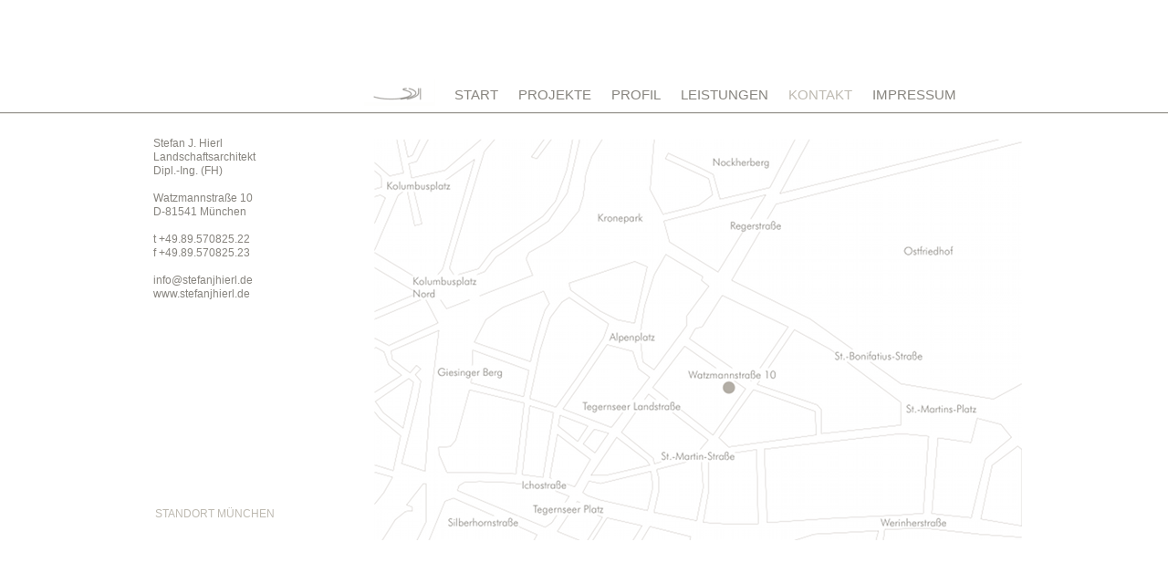

--- FILE ---
content_type: text/html; charset=UTF-8
request_url: https://stefanjhierl.de/standort-muenchen
body_size: 8310
content:
<!doctype html>
<html lang="de-DE">
<head>
  <meta http-equiv="X-UA-Compatible" content="IE=EmulateIE7"  />
  <meta charset="utf-8" />
<!-- ================================================================================ Search Engines Start -->

  <meta name="google-site-verification" content="MEvUJbNTWUPDumEjn_rvCGM3LKEuVS1NUSOgySzjB3M">
    <meta name="googlebot" content="index, follow">  
  <meta name="robots" content="index, follow">
  <meta name="keywords" content="Kontaktdaten, Adresse, Lageplan, Stefan J. Hierl, Anfahrtsbeschreibung"> 
  <meta name="description" content="Adresse, Kontaktdaten, Lageplan zum Bürostandort München"> 
  <meta name="generator" content="HTML-Editor"> 
  <meta name="author" content="Stefan J. Hierl"> 
  <meta name="copyright" content="Stefan J. Hierl"> 
  <meta name="publisher" content="Stefan J. Hierl"> 
  <meta name="language" content="de"> 
  <meta name="content-language" content="de">
<!-- ================================================================================ Search Engines End -->  
  <title>Stefan J. Hierl Landschaftsarchitekt, München - Standort München</title>
  <link href="/css/html5.reset.css?v=1" rel="stylesheet"  type="text/css" />
  <link href="/css/de.stefanjhierl.screen.css?v=2" rel="stylesheet"  type="text/css" />
  <link rel="SHORTCUT ICON" HREF="/css/assets/img/favicon.ico">


<!--[if IE]>
  <script src="/js/html5.js"></script>
<![endif]-->

</head>
<!--
/**
 * Adding some rail conditions to handle serveral versions of ie
 *
 */
-->

<!--[if lt IE 6]>
  <body class="bgspritespng8 ie ie-old">
<![endif]-->

<!--[if IE 6]>
  <body class="bgspritespng8 ie ie-6">
<![endif]-->

<!--[if gte IE 7]>
  <body class="ie ie-7">
<![endif]-->

<!--[if !IE]><!-->
  <body>
<!--<![endif]-->
<!--[if IE]>
    <table id="page_container">
          <tr>
              <td id="page_position">
<![endif]-->
<!--[if !IE]><!-->
    <div id="page_container">
      <div id="page_position">
<!--<![endif]-->
            <div id="page_content">
<!-- ================================================================================ @start HEADER -->
          <header id="page_header">
      
            <div id="page_header_content">
             
<!-- ________________________________________________________________________________ Text for Logo which is linked to Homeseite  -->
              <a href="/" id="page_header_link_home">
   <h1>Stefan J. Hierl Landschaftsarchitekt</h1>
</a> 
              
<!-- ________________________________________________________________________________ The VCard information -->
              <div class="vcard" id="page_header_vcard">
  <a class="url fn n" href="http://www.stefanjhierl.de">
    <div class="fn org">Stefan J. Hierl - Landschaftsarchitekt</div>
  </a>
  <div class="fn">Stefan J. Hierl</div>
  <div class="nickname">Stefan</div>
  <div class="adr">
    <div class="street-address">Watzmannstraße 10</div>
    <span class="locality">München</span>, <span class="region">Bayern</span>
  </div>
</div>

<!-- ________________________________________________________________________________ The Navigaton as an unordered list -->

              <nav id="page_header_nav_main">
                <dl id="page_header_nav_main_list">
<dt  class="first">
  <a href="start">START</a>
</dt>
<dd>
  
</dd>
<dt >
  <a href="https://www.stefanjhierl.de/">PROJEKTE</a>
</dt>
<dd>
  
</dd>
<dt >
  <a href="profil">PROFIL</a>
</dt>
<dd>
  
</dd>
<dt >
  <a href="leistungen">LEISTUNGEN</a>
</dt>
<dd>
  
</dd>
<dt  class="active">
  <a href="kontakt">KONTAKT</a>
</dt>
<dd>
  
</dd>
<dt  class="last">
  <a href="impressum">IMPRESSUM</a>
</dt>
<dd>
  
</dd>

</dl>
              </nav>
      
            </div>
          </header>
      
<!-- ================================================================================ @end HEADER -->
            
<!-- ================================================================================ @start MAIN_CONTENT -->
      
          <section id="main_content">
      
            <article>
              <div id="contentneu">
              <hgroup id="article_main_header" class="scrollable">
                <div class="">
          <p><strong></strong>Stefan J. Hierl<br />Landschaftsarchitekt<br />Dipl.-Ing. (FH)<br /><br />Watzmannstraße 10<br />D-81541 München<br /><br />t +49.89.570825.22<br />f +49.89.570825.23<br /><br /><a href="mailto:info@stefanjhierl.de">info@stefanjhierl.de</a><br />www.stefanjhierl.de<br /><br /></p>
<!--
p { margin-bottom: 0.21cm; }
-->
                </div>

            </hgroup>

              <hgroup id="nav_sub">                                                
        <ol>
<li class="active">
  <a class="" href="standort-muenchen" title="STANDORT MÜNCHEN">STANDORT MÜNCHEN</a>
</li>

            </ol>                                                           
      </hgroup>
                
              
                <detailss open id="article_main_paragraph" class="">
          <p><img src="assets/images/Kontakt/SJH_Lageplan Muenchen.png" alt="" width="711" height="440" /></p>
             </detailss>
            </article>
        
          </section>
      
<!-- ================================================================================ @end MAIN_CONTENT -->
      
<!-- ================================================================================ @start FOOTER -->




<!-- ================================================================================ @end FOOTER -->
        </div>
                
                
<!--[if IE]>
        </td>
      </tr>
    </table>
<![endif]-->
<!--[if !IE]><!-->
      </div>
    </div>
<!--<![endif]-->




<!-- ================================================================================ @start SCRIPTS -->


<!-- Start Google Tracking Code --> 
<script type="text/javascript">

  var _gaq = _gaq || [];
  _gaq.push(['_setAccount', 'UA-21778708-1']);
  _gaq.push (['_gat._anonymizeIp']);
  _gaq.push(['_trackPageview']);

  (function() {
    var ga = document.createElement('script'); ga.type = 'text/javascript'; ga.async = true;
    ga.src = ('https:' == document.location.protocol ? 'https://ssl' : 'http://www') + '.google-analytics.com/ga.js';
    var s = document.getElementsByTagName('script')[0]; s.parentNode.insertBefore(ga, s);
  })();

</script>
<!-- End Google Tracking Code -->
<script type="text/javascript" src="js/jquery-1.4.4.js"></script>
<script type="text/javascript" src="js/jquery.tinyscrollbar.min.js"></script>
<script type="text/javascript">
  
  function setLeftColScrollable(scrollable) {
  
   var content      =$('#article_main_header').html();
   var content      =$('#article_main_header').css('overflow','hidden');
   var content      =$('#article_main_header').html();
   var newContent   ='';
   newContent    +='<div class="scrollbar"><div class="track"><div class="thumb"><div class="end"></div></div></div></div>';
   newContent    +='<div class="viewport"><div class="overview">';
   newContent    +=content;
   newContent    +='</div></div>';
   
   $('#article_main_header').html(newContent);
   $('#article_main_header').tinyscrollbar();
 
  }//--> end function
  
  function setContentScrollable(scrollable) {
   var content      =$('#article_main_paragraph').html();
   var content      =$('#article_main_paragraph').css('overflow','hidden');
   var content      =$('#article_main_paragraph').html();
   var newContent   ='';
   newContent    +='<div class="scrollbar"><div class="track"><div class="thumb"><div class="end"></div></div></div></div>';
   newContent    +='<div class="viewport"><div class="overview">';
   newContent    +=content;
   newContent    +='</div></div>';
   
   $('#article_main_paragraph').html(newContent);
   $('#article_main_paragraph').tinyscrollbar();
  }//--> end function
  
  
  function _handleOnDocumentReady(event) {
     var tryBetterScrollbarContent  =false;
     var tryBetterScrollbarLeftCol  =false;
   
    //alert(true);
   
   
   tryBetterScrollbarLeftCol = true
     
     if (tryBetterScrollbarContent) setContentScrollable(true);  
     if (tryBetterScrollbarLeftCol && !($.browser.msie) ) setLeftColScrollable(true);
  }//--> end _handleOnDocumentReasy()
  
  
  $(document).ready(_handleOnDocumentReady);
</script>
                
<!-- ================================================================================ @end SCRIPTS -->

                


</html>

--- FILE ---
content_type: text/css
request_url: https://stefanjhierl.de/css/de.stefanjhierl.screen.css?v=2
body_size: 25868
content:
@charset "UTF-8";
/** 
 * @Todo vertical center the layout in internet explorer (www.vdotmedia.com)
 *
 *
 *-----------------------+--------------------+---------------------------------------------------------------------------
 * Version               | Date               | @Author:
 *-----------------------+--------------------+---------------------------------------------------------------------------
 * 1.0 Initial           | 2010-09-27         | Stefanie Husslein
 *                       |                    |
 *++++++++++++++++++++++++++++++++++++++++++++++++++++++++++++++++++++++++++++++++++++++++++++++++++++++++++++++++++++++++
 **/



/* ======================================================================================================================= */



/* ================================================================================ @start HTML */

/**________________________________________________________________________________ HTML
 *
 */
 HTML
,BODY
 {
   width      :  100%;
   height      :  100.02%;
 }

/**________________________________________________________________________________ BODY
 *
 */
 
 BODY
 {
   font-family      :  Futura LT BT, Helvetica, Arial, MS Sans serif;
   width          :  100%;
   height          :  100%;
 }
 
 BODY.ie
 {
   background-image     :   url(assets/img/bodybackground.png); 
   background-repeat    :   repeat-x; 
   background-position  :   center center;
 }
 
 
 BODY
,A
 {
    color          :  #87847e;
    font-style      :   normal;
    text-decoration    :  none;
 }
 
 
 A:HOVER
,A:ACTIVE
,*.active A
 {
    color          :  #BEBAB1;
    font-style      :   normal;
    text-decoration    :  none;
 }

 LI
 {
   display        :  inherit;
 }
 
 P
 {
   font-size        :  12px;
 }
 
 
 .start P
 {
   font-size        :  12px;
   text-align        :  center;
 }
 


/* ================================================================================ @end BODY */



/* ================================================================================ @start PAGE_CONTAINER */

 #page_container
 {
   display        :  table;
   height          :  100%;
   width          :  100%;
   background-image     :   url(assets/img/bodybackground.png); 
   background-repeat    :   repeat-x; 
   background-position  :   center center;
 }

 BODY.ie #page_container
 {
   position        :  relative;
  background        :  none;
  display          :  table;
  height          :  100%;
  width          :  100%;
 }

 #page_container.start
 {
   background        :  none;
 }
 

 

/* ================================================================================ @end PAGE_CONTAINER */

 


/* ================================================================================ @start PAGE_POSITION */
 #page_position
 {
   display        :  table-cell;
   height          :  100%;
   text-align        :  center;
   vertical-align      :  middle;
   width          :  100%;
 }

/*
 BODY.ie #page_position
 {
   position    :  absolute;
   top      :   50%;
   height      :  1px;
 }
*/

/* ================================================================================ @end PAGE_POSITION */




/* ================================================================================ @start PAGE_CONTENT */


 #page_content
 {
   display    :  block;
   height      :  612px;
   margin      :  auto;
   overflow    :  hidden;
   text-align    :  left;
   width      :  960px;
 }

 BODY.ie #page_content
 {
   position    :  relative;
   /*top      :  -50%;*/ /*Change by Daniel on 2010-11-04*/
   /*margin-top    :  -306px;*/
 }



 .start #page_content
 {
   height      :  auto;
 }

/* ================================================================================ @start PAGE_CONTENT */




/* ================================================================================ @start PAGE HEADER */

/**________________________________________________________________________________ #page_header
 *
 */
 #page_header
 {
   height      :  32px;
   /*margin      :  0 0 3px 0;*/
   margin      :  33px auto 0 auto;
   text-align    :  center;
   width      :  100%;
 }
 
 
 .start #page_header
 {
   margin      :  0;
 }


  


/**________________________________________________________________________________ #page_header_content
 *
 *
 */
 #page_header_content
 {
   /*height      :  100%;*/ /* Changed 2010-10-26 by Daniel Beckert */
   /*margin      :  0 auto;
   margin      :  36px auto 0 auto;*/
   width      :  950px;
 }



/**________________________________________________________________________________ #page_header_link_home
 * Made to style the start page 
 *
 */

 
 #page_header_link_home
 {
   background    :  url('assets/img/css.sprites.sjh.png') no-repeat 0 0;
   display    :  block;
   float      :  left;
   height      :  32px;
   margin      :  0 0 0 239px;
   overflow    :  hidden;
   width      :  78px; 
 }
 
 #page_header_link_home:hover
 {
   background-position  :  0 -36px;
 }


 .start #page_header_link_home
 {
   background-position  :  300px 0;
   width          :  100%;
   margin          :  0
 }

 .start #page_header_link_home:hover
 {
   background-position  :  300px -36px;
 }

 
 
 /**________________________________________________________________________________ #page_header_link_home H1
 *
 *
 */
 #page_header_link_home H1
 {
   font-family  :  Futura LT BT,'Trebuchet MS',Arial;
   font-weight  :  400;
   font-size    :  1px;
   margin      :  -2000px 0 0 0;
 }
 
 
 .start #page_header_link_home H1
 {

   margin      :  0;
   padding    :  8px 0 6px 43px;

 
   font-size    :  16.5px;

 }
 

/**________________________________________________________________________________ #page_header_vcard
 *
 *
 */
 #page_header_vcard
 {
   display    :  none;
 }


/**________________________________________________________________________________ #page_header_nav_main
 *
 *
 */
 #page_header_nav_main
 {
   float      :  left;
   height      :  32px;
   vertical-align  :  middle;
   padding-top  :  3px;
 }



/**________________________________________________________________________________ #page_header_nav_main_list
 *
 * Definition for the main navigation list
 * The list could be defined as_
 *  - UL (unordered list)
 *  - OL (ordered list)
 *  - DL (definition list)
 */
 #page_header_nav_main_list
 {
   /*height      :  100%;*/ /* Changed 2010-10-26 by Daniel Beckert*/
   margin      :  auto 0 auto 10px;
 }



/**________________________________________________________________________________ #page_header_nav_main_list [ LI | DT ]
 *
 * Definition for the main navigation list elements
 *
 *
 */
 #page_header_nav_main_list LI
,#page_header_nav_main_list DT
 {
   display    :  inline-block;
   float      :  left;
   /*height      :  100%;*/
   margin      :  0 5px;
 }


/**________________________________________________________________________________ #page_header_nav_main_list [ LI | DT ] A
 *
 * Definition for the main navigation list elements
 *
 *
 */
 #page_header_nav_main_list LI A
,#page_header_nav_main_list DT A
 {
   display    :  inline-block;
   font-size    :  15.0px;
   font-weight  :  normal;
   height      :  20px;
   padding    :  6px 6px;
   text-decoration:  none
 }



/**________________________________________________________________________________ #page_header_nav_main_list DD
 *
 * Definition for the main navigation list elements in case of definition list (definiton)
 *
 *
 */
 #page_header_nav_main_list DD
 {
   display    :  none;
 }
  
/* ================================================================================ @end HEADER */



/* ======================================================================================================================= */



/* ================================================================================ @start MAIN_CONTENT */

/**________________________________________________________________________________ #main_content
 *
 *
 *
 */
 #main_content
 {
    height      :  475px;
   margin      :  0 auto;
   width      :  960px;
  /* padding-top  :   2px;*/
 }
 
 
 .start #main_content
 {
   width      :  auto;
    height      :  auto;

   margin      :  0 auto;
 }
 
 

#left_content
 {
    height      :  475px;
   margin      :  0 auto;
   width      :  960px;
 }
/**________________________________________________________________________________ #main_content ARTICLE
 *
 *
 *
 */
 #main_content ARTICLE
 {
   line-height  :  15px;
   margin      :  19px 0 0 0; 
 }
 
#article_contact_header
{
   display    :  block;
   float      :  left;
   font-size    :  12px;
   height      :  455px;
   margin      :  0 0 0 10px;
   width      :  204px;
}


#article_contact_header div p {
    padding-top: 10px;
}

 #contact_details ARTICLE
 {
   line-height  :  18px;
   margin      :  19px 0 0 0; 
 }
 #left_content ARTICLE
 {
   line-height  :  18px;
   margin      :  19px 0 0 0; 
 }

/**________________________________________________________________________________ #main_content ARTICLE #article_sidebar
 *
 *
 *
 */
 #article_main_header
 {
   display    :  block;
   float      :  left;
   font-size    :  12px;
     height      :  402px;
/*  height      :  455px;
/*   height      :  100%;*/
   margin      :  12px 0 0 8px;
/*   margin      :  0 0 0 8px;*/
   overflow    :  hidden;
   width      :  206px;
/*   padding-top  :  4px;*/
 }

  #article_main_header.scrollable
  {
    overflow  :  hiden;
  }

/* Scrollbar */
#article_main_header .viewport { width: 201px; height: 455px; overflow: hidden; position: relative; }
#article_main_header .overview { list-style: none; width: 201px; position: absolute; left: 0; top: 0; }
#article_main_header .thumb .end,
#article_main_header .thumb { background-color: #F3F3F3; }
#article_main_header .scrollbar { position: relative; float: right; width: 5px; }
#article_main_header .track { background-color: #FFFFFF; height: 100%; width:5px; position: relative; padding: 0 1px; }
#article_main_header .thumb { height: 20px; width: 5px; cursor: pointer; overflow: hidden; position: absolute; top: 0; }
#article_main_header .thumb .end { overflow: hidden; height: 5px; width: 5px; }
#article_main_header .disable{ display: none; }
 
 
  #project_main_header
 {
   display    :  block;
   float      :  left;
   font-size    :  12px;
   height      :  455px;
/*    height      :  100%;*/
   margin      :  0 0 0 10px;
   overflow    :  auto;
   width      :  204px;
   /*padding-top  :  9px;*/
 }

 #article_contact_header OL
 {
  padding-top: 138px;

}

 #article_main_header OL
 {
  /*position : absolute;
  padding-top: 418px;
  z-index: 1;
  vertical-align: bottom;*/
  padding-top: 138px;

}
 
  #article_main_header A
 {
   text-decoration:  none;
   vertical-align  :  bottom;
  /* font-weight  :  bold;*/
   font-style    :  normal;

 }
 #project_main_header OL
 {
  height: 100%;
  padding-top: 225px;
  vertical-align: bottom;
}
 
  #project_main_header A
 {
   text-decoration:  none;
   vertical-align  :  bottom;
  /* font-weight  :  bold;*/
   font-style    :  normal;

 }
 #article_project_filter
 {
   display    :  block;
   float      :  left;
   font-size    :  12px;
   height      :  100%;
   margin-left  :   -204px;
   margin-top    :  400px;
   overflow    :  hidden;
   vertical-align  :  baseline;
   width      :  204px;
 }
 
 #nav_sub
 {
   display    :  block;
   float      :  left;
   font-size    :  12px;
   margin-left  :   -204px;
   margin-top    :  418px; /** bei 3 = 400 */
   bottom      :  0;
   vertical-align  :  bottom;
   overflow    :  hidden;
   vertical-align  :  baseline;
   width      :  204px;
   z-index    :  999;
 }
 

 #article_project_filter OL
,#article_project_filter UL
,#article_project_filter DL
 {
  /* padding-top  :  20px;*/
 }

 #article_project_filter A
 {
   text-decoration:  none;
   vertical-align  :  bottom;
   /*font-weight  :  bold;*/
   font-style    :  normal;

 }


 #article_project_filter A.active
 {
   color      :  #BEBAB1;
  text-decoration  :  none;
 }



/**________________________________________________________________________________  #main_content ARTICLE [ H1 | H2 ]
 *
 *
 *
 */
 #main_content ARTICLE H1
,#main_content ARTICLE H2
 {
   font-weight  :  normal;
   line-height  :  15px; 
   margin-top    :  10px;
  /* margin-bottom  :   18px;*/
 }

 #contact_details ARTICLE H1
,#contact_details ARTICLE H2
 {
   font-weight  :  bold;
   line-height  :  18px; 
   padding-top  :  12px;
 }
 
 #left_content ARTICLE H1
,#left_content ARTICLE H2
 {
   font-weight  :  bold;
   line-height  :  18px; 
 }

 #article_main_header DL DT
 {
   float:left;
 }
 
 #article_main_header DL DD
 {
   padding : 0 0 0 3px;
 }
 
 #project_main_header DL DD
,#project_main_header DL DT
 {
/**   display:table-cell;**/
 } 

  #project_main_header DL DT
 {
   float:left;
 }
 
 #project_main_header DL DD
 {
   padding : 0 0 0 3px;
 }
 
 

/**________________________________________________________________________________  #main_content ARTICLE P
 *
 *
 *
 */

 
 
 #main_content ARTICLE P
 {
  font-variant  :  normal;
  /*padding    :  4px 0 4px 0;*/
    
 }

 #contact_details ARTICLE P
 {
   font-variant  :  normal;
  /* padding    :  12px 0 10px 0;
   height      :   200px;*/
 } 
 
  #contact_details ARTICLE DIV
 {
  /* position: absolute;
  height: 425px;
  z-index:99;*/
height: 280px;
overflow:auto;
 } 
 
 
 #left_content ARTICLE P
 {
     font-variant    :    normal;
     padding        :    12px 0 10px 0;
 } 

 #article_main_header P
{ 
  padding-bottom     :   4px;
  padding-top      :   9px;
  /*margin-top    :   14px;*/
}

 #project_main_header P
{ 
  padding-bottom     :   4px;
  padding-top      :   9px;

}

/*
#article_main_header DIV
{ 
   padding-top  :   10px;
   position    :   absolute;
   height      :  455px;
   z-index    : 99;
} 
*/

/**________________________________________________________________________________  #article_main_paragraph
 *
 *
 *
 */ 
 #article_main_paragraph
 {
   display    :  block;
   float      :  left;
   font-size    :  12px;
   font-variant  :  normal;
   height      :  450px;
/*   height      :  455px;*/
   margin      :  5px 0 0 36px;
/*   margin      :  0 0 0 18px;*/
   overflow    :  hidden;
   width      :  710px;
/*   width      :  728px;*/
   padding-top  :  4px;  
 }
 
 #article_main_paragraph.scrollable
 {
   overflow    :  auto;
 }
 

#scrollbar1 { width: 520px; clear: both; margin: 20px 0 10px; }
#article_main_paragraph .viewport { width: 690px; height: 450px; overflow: hidden; position: relative; }
#article_main_paragraph .overview { list-style: none; position: absolute; left: 0; top: 0; }
#article_main_paragraph .thumb .end,
#article_main_paragraph .thumb { background-color: #F3F3F3; }
#article_main_paragraph .scrollbar { position: relative; float: right; width: 5px; }
#article_main_paragraph .track { background-color: #FFFFFF; height: 100%; width:5px; position: relative; padding: 0 1px; }
#article_main_paragraph .thumb { height: 20px; width: 5px; cursor: pointer; overflow: hidden; position: absolute; top: 0; }
#article_main_paragraph .thumb .end { overflow: hidden; height: 5px; width: 5px; }
#article_main_paragraph .disable{ display: none; }


/*
 #article_main_paragraph .viewport
 {
   position    :  relative
   height      :  450px;
   overflow    :  hidden;
   width      :  710px;
 }
*/
 .start #article_main_paragraph
 {
   width      :  auto;
   height      :  auto;

   margin      :  0;
   padding    :  0;

   float      :  none;
   font-size    :  11px;
 }
 
 
 #article_main_paragraph  DIV
 {
   margin-top    :  1px;
   
 }
 
 BODY.ie #article_main_paragraph  DIV
 {
   margin-top    :  4px;
   
 }

 
 #article_main_paragraph  P IMG
 {
   margin-top    :  5px; !important
   
 } 



 .start #article_main_paragraph  P
 {
   margin-top    :  5px;

   text-align    :  center;
   line-height  :  11px;   
 } 
 
 
 
 #project_overview_main_paragraph {
  display      :  block;
  float      :  left;
  font-size    :  12px;
  font-variant  :  normal;
  height      :  471px;
  margin      :  0 0 0 18px;
  overflow    :  hidden;
  width      :  728px;
}

/* ================================================================================ @end MAIN_CONTENT */
 


/* ======================================================================================================================= */



/* ================================================================================ @start PAGE FOOTER */


/**________________________________________________________________________________ #page_footer
 *
 */
 #page_footer
 {
   text-align    :  center;
   width      :  100%;
 }



/**________________________________________________________________________________ #page_footer_content
 *
 *
 */
 #page_footer_content
 {
   height      :  100%;
   margin      :  14px auto 0 auto;
   width      :  950px;
 }
 
/**________________________________________________________________________________ #page_header_nav_paggination
 *
 *
 */
 #page_footer_nav_paggination
 {
   height      :  11px;
  margin      :  14px 0 0 230px;
   width      :  710px;
   vertical-align  :  middle;
  /* padding-top  :  5px;*/
 }

 BODY.ie #page_footer_nav_paggination
 {
   height      :  11px;
   margin      :  18px 0 0 230px;
   width      :  710px;
   vertical-align  :  middle;
  /* padding-top  :  5px;*/
 }
 

/**________________________________________________________________________________ #page_header_nav_main_list
 *
 * Definition for the main navigation list
 * The list could be defined as_
 *  - UL (unordered list)
 *  - OL (ordered list)
 *  - DL (definition list)
 */
 #page_header_nav_paggination_list
 {
   height      :  100%;
   margin      :  0;
 }


/**________________________________________________________________________________ #page_header_nav_paggination LI
 *
 *
 */ 
 #page_header_nav_paggination_list LI
 {
   float      :  left;
   height      :  100%;
   margin      :  0 0 0 10px;
 }


/**________________________________________________________________________________ #page_header_nav_paggination LI A
 *
 * Give the <A> element 3px padding  to have a better experience 
 * when try to hit the element with mouse
 *
 */ 
 #page_header_nav_paggination_list LI A
 {
   display    :  block;
   height      :  5px;
   padding    :  3px;
 }



/**________________________________________________________________________________ #page_header_nav_paggination LI A DIV
 *
 * This is the element which is show as the button white when regular, green when over
 *
 */ 
 #page_header_nav_paggination_list LI A DIV
,#page_header_nav_paggination_list LI A SPAN.wrapper
 {
   background    :  url('assets/img/css.sprites.sjh.png') no-repeat 0 -108px #ffffff;
   /*background    :  url('assets/img/button.inactive.png') #ffffff;*/
   display    :  block;
   height      :  5px;
   overflow    :  hidden;
   width      :  30px;
 }
 


/**________________________________________________________________________________ #page_header_nav_paggination LI A [:active ] DIV
 *
 *
 */
 #page_header_nav_paggination_list LI.active A DIV
,#page_header_nav_paggination_list LI A:active DIV
,#page_header_nav_paggination_list LI A.active DIV
,#page_header_nav_paggination_list LI.active A SPAN.wrapper
,#page_header_nav_paggination_list LI A:active SPAN.wrapper
,#page_header_nav_paggination_list LI A.active SPAN.wrapper
{
   background    :  url('assets/img/css.sprites.sjh.png') no-repeat 0 -156px #9fe338;
 }
 
/**________________________________________________________________________________ #page_header_nav_paggination LI A [ :hover] DIV
 *
 *
 */ 
#page_header_nav_paggination_list LI A:hover DIV
,#page_header_nav_paggination_list LI A:hover SPAN.wrapper

 {
   background    :  url('assets/img/css.sprites.sjh.png') no-repeat 0 -132px #9fe338;
 }



 #page_header_nav_paggination_list LI.last a DIV 
,#page_header_nav_paggination_list LI.last a SPAN.wrapper
 {
   background    :  url('assets/img/css.sprites.sjh.png') no-repeat -60px -108px #ffffff;
   display    :  block;
   height      :  5px;
   overflow    :  hidden;
   width      :  30px;
 }
 
 #page_header_nav_paggination_list LI.last a:active DIV 
,#page_header_nav_paggination_list LI.last a:active SPAN.wrapper
,#page_header_nav_paggination_list LI.last a:active SPAN.wrapper SPAN
,#page_header_nav_paggination_list LI.last a.active DIV
,#page_header_nav_paggination_list LI.last a.active SPAN.wrapper SPAN{
   background    :  url('assets/img/css.sprites.sjh.png') no-repeat -60px -156px #ffffff;
   display    :  block;
   height      :  5px;
   overflow    :  hidden;
   width      :  30px;
 }
  
 #page_header_nav_paggination_list LI.last a:hover DIV 
,#page_header_nav_paggination_list LI.last a:hover  SPAN.wrapper
 {
   background    :  url('assets/img/css.sprites.sjh.png') no-repeat -60px -132px #ffffff;
   display    :  block;
   height      :  5px;
   overflow    :  hidden;
   width      :  30px;
 }


/**________________________________________________________________________________ #page_header_nav_paggination LI A DIV SPAN
 *
 * This is the element which is show as the button white when regular, green when over
 *
 */ 
 #page_header_nav_paggination_list LI A DIV SPAN
,#page_header_nav_paggination_list LI A SPAN.wrapper SPAN
 {
   font-size    :   1px;
   line-height  :  1px;
   margin-top    :  -10px;
   text-indent  :  -30000px;
 }

/*******************************************************************************
/**________________________________________________________________________________ #page_picture_gallery
 *
 * Definition for the main navigation list
 * The list could be defined as_
 *  - UL (unordered list)
 *  - OL (ordered list)
 *  - DL (definition list)
 */
 #page_picture_gallery

 {
   height:  100px;
   margin-top: 10px;
 }


/**________________________________________________________________________________ #page_header_nav_paggination LI
 *
 *
 */ 
 #page_picture_gallery LI
 {
   float      :  left;
   margin      :  0 0 8px 14px;
   height      :  104px;
   width      :  168px;
 }
 
 
  #page_picture_gallery P
  {
    margin      :  0 0 0 20px;
  }


/**________________________________________________________________________________ #page_header_nav_paggination LI A
 *
 * Give the <A> element 3px padding  to have a better experience 
 * when try to hit the element with mouse
 *
 */ 
 #page_picture_gallery LI A
 {
   display    :  block;
   height      :  5px;
   padding    :  3px;
   height      :  100%;
   width      :  100%;
 }


/**________________________________________________________________________________ #page_header_nav_paggination LI A DIV
 *
 *
 */ 
 #page_picture_gallery LI A IMG
 {
   display    :  block;
   height      :  100%;
   width      :  100%;

 }
 /**________________________________________________________________________________ #page_start
 * Made to style the start page  
 */

 #page_start_container
 {
   display      :   table; 
  height      :   100%; 
  width      :   100%; 
  overflow    :   hidden;
 }
 
BODY.ie #page_start_container
 {
  position  : relative; 
 }

 #page_start_position
 {
  display      :   table-cell; 
  vertical-align  :  middle;
  width      :   100%;
            
}
 BODY.ie #page_start_position
 {
  position    :   absolute; 
  top        :   50%;   
}
 
 #page_start_link_home
 {
   background    :  url('assets/img/Logo_Start.gif') no-repeat;
   height      :   28px;
   width      :   70px;
   margin-left  :  27px;
   margin-bottom  :  -28px;


 }

 #page_start_home 
 { 
  width      : 400px;
  margin-left    : auto;
  margin-right  : auto; 

 }
 BODY.ie #page_start_home 
 {
  position    : relative; 
  top        : -50%; 
 }
 
 #page_start_home A P
 {
   font-size    :   16px;
   padding-left  :  129px;

 }

 #page_start_content
 {
  width      : 950px;
  margin-left    : auto;
  margin-right  : auto; 
  font-size    : 12px;
 }

   #page_start_content P
 {
  padding-top    : 5px;
 }
 
  BODY.ie  #page_start_content 
 {
   height      :   100%;
  margin-top    :   -15px;
 }
 
 BODY.ie  #page_start_content  A P
 {
  padding-top    :   -15px;
 }
 
 BODY.ie #page_start_content A
 {
   font-weight    :  normal;
   text-decoration  :   none;
 }
 
 BODY.ie     #page_start_home P
 {
   font-size    :   16px;
   font-weight  :  normal;
 }

 BODY.ie     #page_start_home A
 {
   font-weight    :  normal;
   text-decoration  :   none;
 }
 
 #main_content article DIV A ,
 #main_content article DIV P SPAN 
 {
 padding-top: 0px;
 }
 
 #main_content article DIV P 
 {
 /*padding-top    :   4px;*/
 padding-bottom    :   0px;
 } 
 



 
 /**________________________________________________________________________________ #page_article_submenu 
 *
 *
 */ 

 #article_submenu 
{
  display    :  block;
  float    :  left;
  font-size  :  12px;
  /*height    :  100%;*/
  height    :   455px;
  margin    :  0 0 0 10px;
  overflow  :  hidden;
  width    :  204px;
}
 #article_submenu NAV
{
  /*padding-top  :  50px;*/
  margin-top  :  300px;
}
 #page_article_submenu A
{

   font-weight    :  normal;
   text-decoration  :   none;
   margin-top      :  12px;
}


/**________________________________________________________________________________ #article_pagePreview 
 *
 *
 */ 
  #article_pagePreview
{
  /*padding-top  :  20px;*/
  display    :  block;
  float    :  left;
  font-size  :  12px;
  height    :  280px;
  /*margin-top  :  10px;  */
  overflow  :  hidden;
  width    :  204px;
}

.last A SPAN
{
background  : url(assets/img/button.text.active.png) repeat scroll 0 0 #00000;

}

#article_main_header DIV P
{
/*padding-top: 10px;*/


}
#article_main_header hgroup DIV
]  position : absolute;
  height: 208px;
}

#article_main_header DIV DIV
{
   padding-top  :   10px;
   position    :   absolute;
   height      :  455px;
   z-index    : 1;
}

#article_main_header DIV DIV P
{
   padding-top  : 0;
}

#project_main_header DIV P
{
   padding-top  : 0px;
}

#project_main_header DIV DIV P
{
   padding-top  : 0;
}